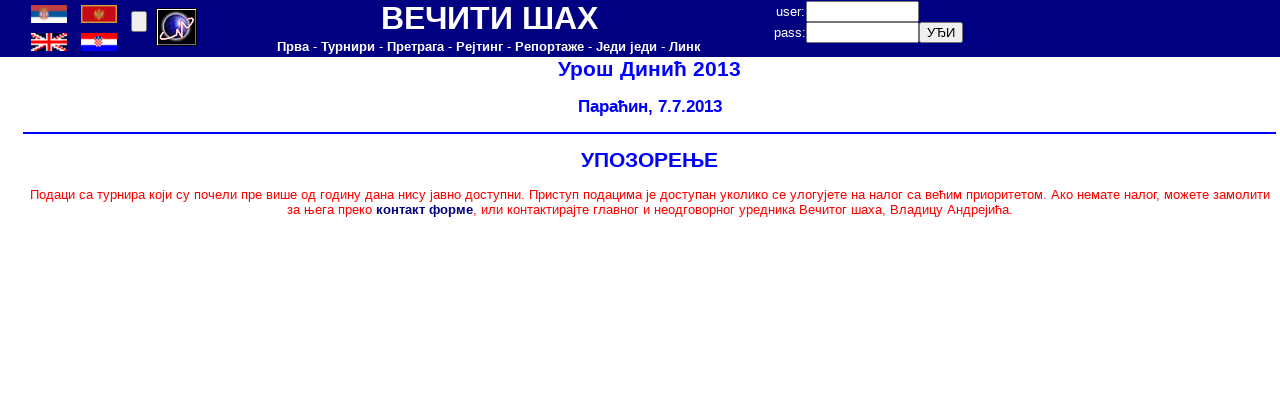

--- FILE ---
content_type: text/html
request_url: http://www.perpetualcheck.com/show/show.php?lan=cp&data=R2013045
body_size: 2027
content:
	<html>
<head>
<meta http-equiv='Content-Type' content='text/html; charset=utf-8'>
<LINK href='../tool/style1.css'  type=text/css rel=StyleSheet>
<LINK href='../favicon.ico' rel='shortcut icon'>
</head>
<body topmargin=0 leftmargin=0>
<table border=0 cellpadding=0 cellspacing=0 width=100% height=50 bgcolor=#000080>
<tr>
<td width=24>&nbsp;</td>
<td width=100>
<table border=0 cellpadding=0 cellspacing=0 width=100% height=100%>
<tr><td width=40><A href='http://www.perpetualcheck.com/show/show.php?lan=cp&data=R2013045'><img src='../flags/srb.gif' width=36></A></td>
<td width=40><A href='http://www.perpetualcheck.com/show/show.php?lan=sr&data=R2013045'><img src='../flags/mne.gif' width=36></A></td>
</tr><tr><td width=40><A href='http://www.perpetualcheck.com/show/show.php?lan=us&data=R2013045'><img src='../flags/gbr.gif' width=36></A></td>
<td width=40><A href='http://www.perpetualcheck.com/show/show.php?lan=hr&data=R2013045'><img src='../flags/cro.gif' width=36></A></td>
</tr></table></td>
<td width=30>
<form action='http://www.perpetualcheck.com/show/show.php?lan=cp&data=R2013045' method='post'>
<input name='boja' type=hidden value=0>
<input type=submit value='' ></form></td>
<td width=50>
<a href="http://t.extreme-dm.com/?login=andrejic"
target="_top"><img src="http://t1.extreme-dm.com/i.gif"
name="EXim" border="0" height="38" width="41"
alt="eXTReMe Tracker"></img></a>
<script type="text/javascript" language="javascript1.2"><!--
EXs=screen;EXw=EXs.width;navigator.appName!="Netscape"?
EXb=EXs.colorDepth:EXb=EXs.pixelDepth;//-->
</script><script type="text/javascript"><!--
var EXlogin='andrejic' // Login
var EXvsrv='s9' // VServer
navigator.javaEnabled()==1?EXjv="y":EXjv="n";
EXd=document;EXw?"":EXw="na";EXb?"":EXb="na";
EXd.write("<img src=http://e0.extreme-dm.com",
"/"+EXvsrv+".g?login="+EXlogin+"&amp;",
"jv="+EXjv+"&amp;j=y&amp;srw="+EXw+"&amp;srb="+EXb+"&amp;",
"l="+escape(EXd.referrer)+" height=1 width=1>");//-->
</script><noscript><img height="1" width="1" alt=""
src="http://e0.extreme-dm.com/s9.g?login=andrejic&amp;j=n&amp;jv=n"/>
</noscript>

<!-- Google tag (gtag.js) -->
<script async src="https://www.googletagmanager.com/gtag/js?id=G-TRPB65V39Z"></script>
<script>
  window.dataLayer = window.dataLayer || [];
  function gtag(){dataLayer.push(arguments);}
  gtag('js', new Date());

  gtag('config', 'G-TRPB65V39Z');
</script>
</td>
<td width=570>
<table border=0 cellpadding=0 cellspacing=0 width=100%>
<tr height=30><td><font size=6><B><font color=white>ВЕЧИТИ ШАХ</font></B></font></td></tr>
<tr height=20><td>
<A href='../index.php?lan=cp'><B><font color=white>Прва</font></B></A>
<font color=white> - </font>
<A href='../tool/tour.php?lan=cp'><B><font color=white>Турнири</font></B></A>
<font color=white> - </font>
<A href='../tool/search.php?lan=cp'><B><font color=white>Претрага</font></B></A>
<font color=white> - </font>
<A href='../show/ratings.php?lan=cp'><B><font color=white>Рејтинг</font></B></A>
<font color=white> - </font>
<A href='../show/new.php?lan=cp'><B><font color=white>Репортаже</font></B></A>
<font color=white> - </font>
<A href='../antichess/'><B><font color=white>Једи једи</font></B></A>
<font color=white> - </font>
<A href='../show/links.php?lan=cp'><B><font color=white>Линк</font></B></A>
</td></tr>
</table></td>
<td width=250>
<form action='http://www.perpetualcheck.com/show/show.php?lan=cp&data=R2013045' method='post'>
<table border=0 cellpadding=0 cellspacing=0>
<tr>
<td><font color=white>user: </font></td>
<td><input name=user type=text size=12></td>
<td>&nbsp;</td>
</tr>
<tr>
<td><font color=white>pass: </font></td>
<td><input name=pass type=password size=12></td>
<td><input type=submit value='УЂИ'></td>
</tr>
</table></form>
</td>
<td>&nbsp;</td>
</tr>
</table>
<table border=0 cellpadding=0 cellspacing=0 width=100%>
<tr>
<td width=24>&nbsp;</td>
<td width=1256 valign=top><title>Урош Динић 2013</title>
<center><H1>Урош Динић 2013</H1>
<H2>Параћин, 7.7.2013</H2>
<hr color=#0000FF>
</center>
<font color=red><H1>УПОЗОРЕЊЕ</H1>Подаци са турнира који су почели пре више од годину дана нису јавно доступни. Приступ подацима је доступан уколико се улогујете на налог са већим приоритетом. Ако немате налог, можете замолити за њега преко <a href='../tool/feedback.php?lan=cp'><B>контакт форме</B></A>, или контактирајте главног и неодговорног уредника Вечитог шаха, Владицу Андрејића.</font></td>
<td valign=top>
<table border="0" cellpadding="0" cellspacing="0"  
width="100%" id="AutoNumber1" height="80" style="border-collapse: collapse">
 <tr bgcolor="#FFFFFF"><td>&nbsp;</td></tr>
 </table>
</td></tr>
</table>
</body></html>